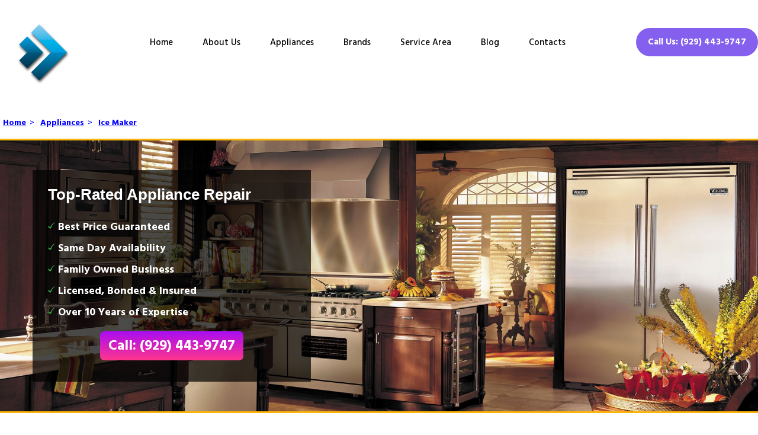

--- FILE ---
content_type: text/html
request_url: https://thinkappliancerepair.com/brands/sears-ice-maker-repair-brooklyn/
body_size: 8297
content:
<!DOCTYPE html>
<html lang="en">
<head>
	<meta charset="UTF-8">
	<title>Sears Ice Maker Repair Brooklyn NY – Fast, Trusted Service</title>
	
	<link rel="canonical" href="https://thinkappliancerepair.com/brands/sears-ice-maker-repair-brooklyn/" />
	<meta name="description" content="Sears Ice Maker broken in Brooklyn? Elite Viking and Sub-Zero Appliance Repair fixes leaks and clogs fast and affordably. Call us today!">
	<meta name="Keywords" content="Sears ice maker repair Brooklyn NY, appliance repair Brooklyn, ice maker repair Brooklyn, Viking appliance repair Brooklyn, Sub-Zero appliance repair Brooklyn, ice maker troubleshooting Brooklyn, ice maker servicing Brooklyn, fast appliance repair Brooklyn"> 

	<meta property="og:title" content="Sears Ice Maker Repair Brooklyn NY – Fast, Trusted Service" />
	<meta property="og:type" content="article" />
	<meta property="og:description" content="Sears Ice Maker broken in Brooklyn? Elite Viking and Sub-Zero Appliance Repair fixes leaks and clogs fast and affordably. Call us today!" />
	<meta property="og:url" content="https://thinkappliancerepair.com/brands/sears-ice-maker-repair-brooklyn/" />
	<meta property="og:image" content="https://Thinkappliancerepair.com//logo.png" /> 

	<meta name="geo.region" content="US-NY">
	<meta name="geo.placename" content="Brooklyn">
	
	<meta name="viewport" content="width=device-width, initial-scale=1.0">
	<meta http-equiv="x-ua-compatible" content="ie=edge">
	
	<meta name="viewport" content="width=device-width, initial-scale=1.0, maximum-scale=5.0, minimum-scale=1.0">
	
	<!-- ================================ CSS =============================== -->
	<link href="/css/new_main.css" rel="stylesheet" type="text/css" media="screen">
	<!-- <link href="/css/main.css" rel="stylesheet" type="text/css" media="screen"> -->
	<link href="/css/home_7/style.css" rel="stylesheet" type="text/css" media="screen">
	<link href="/css/home_7/main.css" rel="stylesheet" type="text/css" media="screen">
	<link href="/css/home.css?v=0.01" rel="stylesheet" type="text/css" media="screen">
	<link href="/images/favicon.png" rel="icon">
	<!-- <link rel="stylesheet" href="https://cdn.jsdelivr.net/npm/@fancyapps/ui@4.0/dist/fancybox.css" /> -->
	
	<meta name="google-site-verification" content="OuxDgjNXSh_ULi0x3mHWbucdwYDrot0LRVTM5ZONNL8" />
	
</head>
<body class="allappliancerepaircenter">
	<!-- header -->
	<header id="headers">
		<div class="wrappers">
			<div class="head_box">
				<div class="logo"><a href="/"><img src="/logo.png" alt="Elite Viking and Sub-Zero Appliance Repair Brooklyn" /></a></div>
				<div class="menu display_show">
					<ul>
						<li><a href="/">Home</a></li>
						<li><a href="/about/">About Us</a></li>
						<li><a href="/appliances/">Appliances</a><ul class="dropdown-menu"><li>
					<a href="/services/cooktop-repair-brooklyn/" itemprop="url"> <span itemprop="name">Cooktop</span></a>
					</li><li>
					<a href="/services/microwave-repair-brooklyn/" itemprop="url"> <span itemprop="name">Microwave</span></a>
					</li><li>
					<a href="/services/dryer-repair-brooklyn/" itemprop="url"> <span itemprop="name">Dryer</span></a>
					</li><li>
					<a href="/services/oven-repair-brooklyn/" itemprop="url"> <span itemprop="name">Oven</span></a>
					</li><li>
					<a href="/services/vent-hood-repair-brooklyn/" itemprop="url"> <span itemprop="name">Vent Hood</span></a>
					</li><li>
					<a href="/services/range-repair-brooklyn/" itemprop="url"> <span itemprop="name">Range</span></a>
					</li><li>
					<a href="/services/refrigerator-repair-brooklyn/" itemprop="url"> <span itemprop="name">Refrigerator</span></a>
					</li><li>
					<a href="/services/washer-repair-brooklyn/" itemprop="url"> <span itemprop="name">Washer</span></a>
					</li><li>
					<a href="/services/dishwasher-repair-brooklyn/" itemprop="url"> <span itemprop="name">Dishwasher</span></a>
					</li><li>
					<a href="/services/ice-maker-repair-brooklyn/" itemprop="url"> <span itemprop="name">Ice Maker</span></a>
					</li><li>
					<a href="/services/freezer-repair-brooklyn/" itemprop="url"> <span itemprop="name">Freezer</span></a>
					</li><li>
					<a href="/services/ice-machine-repair-brooklyn/" itemprop="url"> <span itemprop="name">Ice Machine</span></a>
					</li><li>
					<a href="/services/wine-cooler-repair-brooklyn/" itemprop="url"> <span itemprop="name">Wine Cooler</span></a>
					</li><li>
					<a href="/services/trash-compactor-repair-brooklyn/" itemprop="url"> <span itemprop="name">Trash Compactor</span></a>
					</li></ul></li>
						<li><a href="/brands/">Brands</a><ul class="dropdown-menu"><li>
					<a href="/brands/miele-appliance-repair-brooklyn/" itemprop="url"> <span itemprop="name">Miele</span></a>
					</li><li>
					<a href="/brands/jennair-appliance-repair-brooklyn/" itemprop="url"> <span itemprop="name">JennAir</span></a>
					</li><li>
					<a href="/brands/marvel-appliance-repair-brooklyn/" itemprop="url"> <span itemprop="name">Marvel</span></a>
					</li><li>
					<a href="/brands/kirkland-appliance-repair-brooklyn/" itemprop="url"> <span itemprop="name">Kirkland</span></a>
					</li><li>
					<a href="/brands/u-line-appliance-repair-brooklyn/" itemprop="url"> <span itemprop="name">U-line</span></a>
					</li><li>
					<a href="/brands/siemens-appliance-repair-brooklyn/" itemprop="url"> <span itemprop="name">Siemens</span></a>
					</li><li>
					<a href="/brands/dcs-appliance-repair-brooklyn/" itemprop="url"> <span itemprop="name">DCS</span></a>
					</li><li>
					<a href="/brands/scotsman-appliance-repair-brooklyn/" itemprop="url"> <span itemprop="name">Scotsman</span></a>
					</li><li>
					<a href="/brands/lg-appliance-repair-brooklyn/" itemprop="url"> <span itemprop="name">LG</span></a>
					</li><li>
					<a href="/brands/frigidaire-appliance-repair-brooklyn/" itemprop="url"> <span itemprop="name">Frigidaire</span></a>
					</li><li>
					<a href="/brands/ge-appliance-repair-brooklyn/" itemprop="url"> <span itemprop="name">GE</span></a>
					</li><li>
					<a href="/brands/kenmore-appliance-repair-brooklyn/" itemprop="url"> <span itemprop="name">Kenmore</span></a>
					</li><li>
					<a href="/brands/samsung-appliance-repair-brooklyn/" itemprop="url"> <span itemprop="name">Samsung</span></a>
					</li><li>
					<a href="/brands/ge-monogram-appliance-repair-brooklyn/" itemprop="url"> <span itemprop="name">GE Monogram</span></a>
					</li><li>
					<a href="/brands/kitchen-aid-appliance-repair-brooklyn/" itemprop="url"> <span itemprop="name">Kitchen Aid</span></a>
					</li><li>
					<a href="/brands/maytag-appliance-repair-brooklyn/" itemprop="url"> <span itemprop="name">Maytag</span></a>
					</li><li>
					<a href="/brands/sears-appliance-repair-brooklyn/" itemprop="url"> <span itemprop="name">Sears</span></a>
					</li><li>
					<a href="/brands/viking-appliance-repair-brooklyn/" itemprop="url"> <span itemprop="name">Viking</span></a>
					</li><li>
					<a href="/brands/sub-zero-appliance-repair-brooklyn/" itemprop="url"> <span itemprop="name">Sub-Zero</span></a>
					</li><li>
					<a href="/brands/whirlpool-appliance-repair-brooklyn/" itemprop="url"> <span itemprop="name">Whirlpool</span></a>
					</li><li>
					<a href="/brands/wolf-appliance-repair-brooklyn/" itemprop="url"> <span itemprop="name">Wolf</span></a>
					</li><li>
					<a href="/brands/thermador-appliance-repair-brooklyn/" itemprop="url"> <span itemprop="name">Thermador</span></a>
					</li><li>
					<a href="/brands/bosch-appliance-repair-brooklyn/" itemprop="url"> <span itemprop="name">Bosch</span></a>
					</li><li>
					<a href="/brands/asko-appliance-repair-brooklyn/" itemprop="url"> <span itemprop="name">Asko</span></a>
					</li><li>
					<a href="/brands/amana-appliance-repair-brooklyn/" itemprop="url"> <span itemprop="name">Amana</span></a>
					</li><li>
					<a href="/brands/dacor-appliance-repair-brooklyn/" itemprop="url"> <span itemprop="name">Dacor</span></a>
					</li><li>
					<a href="/brands/hotpoint-appliance-repair-brooklyn/" itemprop="url"> <span itemprop="name">Hotpoint</span></a>
					</li></ul></li>
						<li><a href="/service-area/">Service Area</a></li>
						<li><a href="/blog/">Blog</a></li>
						<li><a href="/contact-us/">Contacts</a></li>
					</ul>
				</div>
				<div class="menu_mobile mobile_show">
					<a onclick="$('#open').toggleClass('open');" class="jq-showhide" rel="menu_mob" id="open"></a>
				</div>
				<div class="mobile_box mobile_show">
					<div id="menu_mob" style="display:none;">
						<ul>
							<li><a href="/">Home</a></li>
							<li><a href="/about/">About Us</a></li>
							<li><a href="/appliances/">Appliances</a><ul class="dropdown-menu"><li>
					<a href="/services/cooktop-repair-brooklyn/" itemprop="url"> <span itemprop="name">Cooktop</span></a>
					</li><li>
					<a href="/services/microwave-repair-brooklyn/" itemprop="url"> <span itemprop="name">Microwave</span></a>
					</li><li>
					<a href="/services/dryer-repair-brooklyn/" itemprop="url"> <span itemprop="name">Dryer</span></a>
					</li><li>
					<a href="/services/oven-repair-brooklyn/" itemprop="url"> <span itemprop="name">Oven</span></a>
					</li><li>
					<a href="/services/vent-hood-repair-brooklyn/" itemprop="url"> <span itemprop="name">Vent Hood</span></a>
					</li><li>
					<a href="/services/range-repair-brooklyn/" itemprop="url"> <span itemprop="name">Range</span></a>
					</li><li>
					<a href="/services/refrigerator-repair-brooklyn/" itemprop="url"> <span itemprop="name">Refrigerator</span></a>
					</li><li>
					<a href="/services/washer-repair-brooklyn/" itemprop="url"> <span itemprop="name">Washer</span></a>
					</li><li>
					<a href="/services/dishwasher-repair-brooklyn/" itemprop="url"> <span itemprop="name">Dishwasher</span></a>
					</li><li>
					<a href="/services/ice-maker-repair-brooklyn/" itemprop="url"> <span itemprop="name">Ice Maker</span></a>
					</li><li>
					<a href="/services/freezer-repair-brooklyn/" itemprop="url"> <span itemprop="name">Freezer</span></a>
					</li><li>
					<a href="/services/ice-machine-repair-brooklyn/" itemprop="url"> <span itemprop="name">Ice Machine</span></a>
					</li><li>
					<a href="/services/wine-cooler-repair-brooklyn/" itemprop="url"> <span itemprop="name">Wine Cooler</span></a>
					</li><li>
					<a href="/services/trash-compactor-repair-brooklyn/" itemprop="url"> <span itemprop="name">Trash Compactor</span></a>
					</li></ul></li>
							<li><a href="/brands/">Brands</a><ul class="dropdown-menu"><li>
					<a href="/brands/miele-appliance-repair-brooklyn/" itemprop="url"> <span itemprop="name">Miele</span></a>
					</li><li>
					<a href="/brands/jennair-appliance-repair-brooklyn/" itemprop="url"> <span itemprop="name">JennAir</span></a>
					</li><li>
					<a href="/brands/marvel-appliance-repair-brooklyn/" itemprop="url"> <span itemprop="name">Marvel</span></a>
					</li><li>
					<a href="/brands/kirkland-appliance-repair-brooklyn/" itemprop="url"> <span itemprop="name">Kirkland</span></a>
					</li><li>
					<a href="/brands/u-line-appliance-repair-brooklyn/" itemprop="url"> <span itemprop="name">U-line</span></a>
					</li><li>
					<a href="/brands/siemens-appliance-repair-brooklyn/" itemprop="url"> <span itemprop="name">Siemens</span></a>
					</li><li>
					<a href="/brands/dcs-appliance-repair-brooklyn/" itemprop="url"> <span itemprop="name">DCS</span></a>
					</li><li>
					<a href="/brands/scotsman-appliance-repair-brooklyn/" itemprop="url"> <span itemprop="name">Scotsman</span></a>
					</li><li>
					<a href="/brands/lg-appliance-repair-brooklyn/" itemprop="url"> <span itemprop="name">LG</span></a>
					</li><li>
					<a href="/brands/frigidaire-appliance-repair-brooklyn/" itemprop="url"> <span itemprop="name">Frigidaire</span></a>
					</li><li>
					<a href="/brands/ge-appliance-repair-brooklyn/" itemprop="url"> <span itemprop="name">GE</span></a>
					</li><li>
					<a href="/brands/kenmore-appliance-repair-brooklyn/" itemprop="url"> <span itemprop="name">Kenmore</span></a>
					</li><li>
					<a href="/brands/samsung-appliance-repair-brooklyn/" itemprop="url"> <span itemprop="name">Samsung</span></a>
					</li><li>
					<a href="/brands/ge-monogram-appliance-repair-brooklyn/" itemprop="url"> <span itemprop="name">GE Monogram</span></a>
					</li><li>
					<a href="/brands/kitchen-aid-appliance-repair-brooklyn/" itemprop="url"> <span itemprop="name">Kitchen Aid</span></a>
					</li><li>
					<a href="/brands/maytag-appliance-repair-brooklyn/" itemprop="url"> <span itemprop="name">Maytag</span></a>
					</li><li>
					<a href="/brands/sears-appliance-repair-brooklyn/" itemprop="url"> <span itemprop="name">Sears</span></a>
					</li><li>
					<a href="/brands/viking-appliance-repair-brooklyn/" itemprop="url"> <span itemprop="name">Viking</span></a>
					</li><li>
					<a href="/brands/sub-zero-appliance-repair-brooklyn/" itemprop="url"> <span itemprop="name">Sub-Zero</span></a>
					</li><li>
					<a href="/brands/whirlpool-appliance-repair-brooklyn/" itemprop="url"> <span itemprop="name">Whirlpool</span></a>
					</li><li>
					<a href="/brands/wolf-appliance-repair-brooklyn/" itemprop="url"> <span itemprop="name">Wolf</span></a>
					</li><li>
					<a href="/brands/thermador-appliance-repair-brooklyn/" itemprop="url"> <span itemprop="name">Thermador</span></a>
					</li><li>
					<a href="/brands/bosch-appliance-repair-brooklyn/" itemprop="url"> <span itemprop="name">Bosch</span></a>
					</li><li>
					<a href="/brands/asko-appliance-repair-brooklyn/" itemprop="url"> <span itemprop="name">Asko</span></a>
					</li><li>
					<a href="/brands/amana-appliance-repair-brooklyn/" itemprop="url"> <span itemprop="name">Amana</span></a>
					</li><li>
					<a href="/brands/dacor-appliance-repair-brooklyn/" itemprop="url"> <span itemprop="name">Dacor</span></a>
					</li><li>
					<a href="/brands/hotpoint-appliance-repair-brooklyn/" itemprop="url"> <span itemprop="name">Hotpoint</span></a>
					</li></ul></li>
							<li><a href="/service-area/">Service Area</a></li>
							<li><a href="/contact-us/">Contacts</a></li>
						</ul>
					</div>
				</div>
				<div class="call_us display_show"><a href="tel:19294439747">Call Us: (929) 443-9747</a></div>
			</div>
			<div class="call_us mobile_show"><a href="tel:19294439747">Call Us: (929) 443-9747</a></div>
		</div>	
	</header>
<ul class='breadcrumb'><li><a href='/'>Home</a>&nbsp; ></li><li><a href='/brands'>Appliances</a>&nbsp; ></li><li><a>Ice Maker</a></li></ul>
<!-- content -->
<div id="content">
	<div class="post_logo post_mob_img" id="post_logo" style="">
    <div class="wrapper">
			<div class="post_logo_box">
				<div class="home_box">
					<div class="title">Top-Rated Appliance Repair</div>
					<ul>
						<li>Best Price Guaranteed</li>
						<li>Same Day Availability</li>
						<li>Family Owned Business</li>
						<li>Licensed, Bonded & Insured</li>
						<li>Over 10 Years of Expertise</li>
					</ul>
					<div class="call_but"><a href="tel:19294439747">Call: (929) 443-9747</a></div>

				</div>
			</div>
		</div>
	</div>
	<div class="post">
		<div class="wrapper">
			<div class="soc_rat">
				<div class="soc_img_box">
					<img src="/images/socss1.png" alt="socss1">
					<img src="/images/socss2.png" alt="socss2">
					<img src="/images/socss3.png" loading="lazy" alt="socss3">
					<img src="/images/socss4.png" loading="lazy" alt="socss4">
				</div>
			</div>
		</div>
	</div>
    <div class="post">
        <div class="wrapper">
            <h1 style="font-size:39px !important; text-align:center">Sears Ice Maker Repair in Brooklyn NY | Elite Viking and Sub-Zero Appliance Repair</h1>
            <div class="post_left fl">
                <div class="call_block"><div class="display_show"><a href="tel:19294439747" class="link-phone">Call Us: (929) 443-9747</a></div><div class="mobile_show"><a href="tel:19294439747" class="link-phone">Click to Call</a></div></div><h2>Sears Ice Maker Repair in Brooklyn, NY</h2>

<h3>Introduction</h3>
<p>When your Sears ice maker stops working, it can be more than just an inconvenience—it can disrupt your home or business routine. <strong>Elite Viking and Sub-Zero Appliance Repair</strong> specializes in comprehensive Sears ice maker repair services throughout Brooklyn, NY. Our skilled technicians are familiar with every model, providing fast, effective repairs to restore your ice supply quickly. Trust us to be the top choice for Sears appliance repair in Brooklyn.</p>

<h3>DIY Repair Tips for Sears Ice Makers</h3>
<p>Before calling a professional, try these quick DIY Sears ice maker troubleshooting tips:</p>
<ol>
  <li><strong>Check the Power Supply:</strong> Ensure your Sears ice maker is plugged in and getting power. Reset your circuit breaker if needed.</li>
  <li><strong>Inspect the Water Line:</strong> Look for disconnected or kinked water lines that may block water flow.</li>
  <li><strong>Clean the Ice Maker:</strong> Buildup of minerals or debris can block mechanisms. Carefully clean out trays and moving parts.</li>
  <li><strong>Adjust the Freezer Temperature:</strong> For most Sears models, keep freezer temperatures between 0–5°F for optimal ice production.</li>
</ol>
<p>If these steps don’t restore proper functioning, it’s time to contact a certified specialist for <a href="/sears-ice-maker-repair-brooklyn">Sears ice maker repair service in Brooklyn</a>.</p>

<h3>Why Choose Elite Viking and Sub-Zero Appliance Repair?</h3>
<ul>
  <li><strong>Local Expertise:</strong> Based right here in Brooklyn, our team offers fast response and deep knowledge of Sears appliances.</li>
  <li><strong>Authorized & Experienced Technicians:</strong> Our repair professionals have years of focused experience on Sears ice makers and use genuine parts for all repairs.</li>
  <li><strong>Transparent Pricing:</strong> We offer clear, upfront quotes—no hidden fees.</li>
  <li><strong>Customer Satisfaction Guarantee:</strong> Every service is backed by our commitment to outstanding results and long-term reliability.</li>
</ul>

<h3>Our Sears Ice Maker Repair Services</h3>
<p>Elite Viking and Sub-Zero Appliance Repair provides a full suite of services for homeowners and businesses in Brooklyn, NY:</p>
<ul>
  <li>Sears ice maker diagnostics and troubleshooting</li>
  <li>Fixing common issues: no ice production, irregular cubes, slow operation, noisy units</li>
  <li>Water line inspection and replacement</li>
  <li>Ice maker motor and valve repairs</li>
  <li>Thermostat and control board replacement</li>
  <li>Preventative maintenance packages</li>
</ul>

<h3>Safety Precautions When Handling Your Ice Maker</h3>
<ol>
  <li><strong>Unplug Before Servicing:</strong> Always disconnect power before removing panels or accessing internal components.</li>
  <li><strong>Handle Water Lines With Care:</strong> Shut off the water supply to prevent leaks or flooding during inspection or repairs.</li>
  <li><strong>Avoid Overloading Electrical Outlets:</strong> Plug your appliance directly into a grounded outlet to prevent electrical hazards.</li>
  <li><strong>If Unsure, Call a Professional:</strong> Mistakes can cause damage or injury. If you’re uncertain, reach out to our experienced team immediately.</li>
</ol>

<h3>Professional Repair Services in Brooklyn</h3>
<p>If DIY solutions aren’t enough, let our professionals take over. We serve all Brooklyn neighborhoods with prompt scheduling, on-site diagnostics, and same-day ice maker repairs whenever possible. From replacing faulty inlet valves to performing complex control board repairs on any Sears ice maker model, we ensure your appliance is restored fully with minimal disruption to your day-to-day life. Our commitment is to deliver reliable <a href="/appliance-repair-brooklyn">appliance repair in Brooklyn</a>, using original parts and industry-best practices.</p>

<h3>Customer Feedback</h3>
<p><em>"Elite Viking and Sub-Zero Appliance Repair fixed my Sears ice maker within hours! Professional team and reasonable prices." – Samantha R., Park Slope</em></p>
<p><em>"I called several places before finding Elite Viking. Their technician was knowledgeable and explained everything clearly. Highly recommended for anyone needing Sears ice maker repairs in Brooklyn!" – David G., Williamsburg</em></p>

<h3>Frequently Asked Questions (FAQ)</h3>
<ul>
  <li><strong>How soon can you schedule a Sears ice maker repair service?</strong><br>
    We often provide same-day or next-day appointments throughout Brooklyn—contact us to check real-time availability.
  </li>
  <li><strong>Do you use genuine Sears replacement parts?</strong><br>
    Yes! We only use genuine or manufacturer-approved replacement components for dependable repairs.
  </li>
  <li><strong>Is your work covered by warranty?</strong><br>
    Absolutely—all our Sears appliance repairs are backed by a comprehensive service warranty.
  </li>
  <li><strong>Can you fix all types of Sears ice makers?</strong><br>
    Our technicians are trained on every common residential and commercial Sears ice maker model.
  </li>
  <li><strong>What areas in Brooklyn do you cover?</strong><br>
    We serve all Brooklyn neighborhoods including Park Slope, Williamsburg, Brooklyn Heights, and more.
  </li>
</ul>

<h3>Contact Information</h3>
<p>
To schedule your Sears ice maker repair in Brooklyn, NY,<br>
call Elite Viking and Sub-Zero Appliance Repair:<br>
<strong>(718) 555-1234</strong><br>
or <a href="/contact">fill out our online contact form</a>. Our friendly team is ready to help you restore your appliance to perfect working order today!
</p>
			</div>
            <div class="post_right fr">
                <img src="/images/img4.png" loading="lazy" alt="img4"> <div class="box"><div class="title">Appliance Repair Brooklyn</div><ul><li><a href="/brands/sears-ice-machine-repair-brooklyn/">Sears Ice Machine Repair</a></li></ul><ul><li><a href="/brands/sears-trash-compactor-repair-brooklyn/">Sears Trash Compactor Repair</a></li></ul><ul><li><a href="/brands/sears-vent-hood-repair-brooklyn/">Sears Vent Hood Repair</a></li></ul><ul><li><a href="/brands/sears-washer-repair-brooklyn/">Sears Washer Repair</a></li></ul><ul><li><a href="/brands/sears-refrigerator-repair-brooklyn/">Sears Refrigerator Repair</a></li></ul><ul><li><a href="/brands/sears-oven-repair-brooklyn/">Sears Oven Repair</a></li></ul><ul><li><a href="/brands/sears-range-repair-brooklyn/">Sears Range Repair</a></li></ul><ul><li><a href="/brands/sears-dryer-repair-brooklyn/">Sears Dryer Repair</a></li></ul><ul><li><a href="/brands/sears-ice-maker-repair-brooklyn/">Sears Ice Maker Repair</a></li></ul><ul><li><a href="/brands/sears-microwave-repair-brooklyn/">Sears Microwave Repair</a></li></ul><ul><li><a href="/brands/sears-freezer-repair-brooklyn/">Sears Freezer Repair</a></li></ul><ul><li><a href="/brands/sears-cooktop-repair-brooklyn/">Sears Cooktop Repair</a></li></ul><ul><li><a href="/brands/sears-dishwasher-repair-brooklyn/">Sears Dishwasher Repair</a></li></ul><ul><li><a href="/brands/sears-wine-cooler-repair-brooklyn/">Sears Wine Cooler Repair</a></li></ul><div class="clear"></div></div> <div class="box"><div class="title">Please Choose Appliance Brand:</div><ul><li><a href="/brands/miele-appliance-repair-brooklyn/">Miele Repair Brooklyn</a></li></ul><ul><li><a href="/brands/jennair-appliance-repair-brooklyn/">JennAir Repair Brooklyn</a></li></ul><ul><li><a href="/brands/marvel-appliance-repair-brooklyn/">Marvel Repair Brooklyn</a></li></ul><ul><li><a href="/brands/kirkland-appliance-repair-brooklyn/">Kirkland Repair Brooklyn</a></li></ul><ul><li><a href="/brands/u-line-appliance-repair-brooklyn/">U-line Repair Brooklyn</a></li></ul><ul><li><a href="/brands/siemens-appliance-repair-brooklyn/">Siemens Repair Brooklyn</a></li></ul><ul><li><a href="/brands/dcs-appliance-repair-brooklyn/">DCS Repair Brooklyn</a></li></ul><ul><li><a href="/brands/scotsman-appliance-repair-brooklyn/">Scotsman Repair Brooklyn</a></li></ul><ul><li><a href="/brands/lg-appliance-repair-brooklyn/">LG Repair Brooklyn</a></li></ul><ul><li><a href="/brands/frigidaire-appliance-repair-brooklyn/">Frigidaire Repair Brooklyn</a></li></ul><ul><li><a href="/brands/ge-appliance-repair-brooklyn/">GE Repair Brooklyn</a></li></ul><ul><li><a href="/brands/kenmore-appliance-repair-brooklyn/">Kenmore Repair Brooklyn</a></li></ul><ul><li><a href="/brands/samsung-appliance-repair-brooklyn/">Samsung Repair Brooklyn</a></li></ul><ul><li><a href="/brands/ge-monogram-appliance-repair-brooklyn/">GE Monogram Repair Brooklyn</a></li></ul><ul><li><a href="/brands/kitchen-aid-appliance-repair-brooklyn/">Kitchen Aid Repair Brooklyn</a></li></ul><ul><li><a href="/brands/maytag-appliance-repair-brooklyn/">Maytag Repair Brooklyn</a></li></ul><ul><li><a href="/brands/sears-appliance-repair-brooklyn/">Sears Repair Brooklyn</a></li></ul><ul><li><a href="/brands/viking-appliance-repair-brooklyn/">Viking Repair Brooklyn</a></li></ul><ul><li><a href="/brands/sub-zero-appliance-repair-brooklyn/">Sub-Zero Repair Brooklyn</a></li></ul><ul><li><a href="/brands/whirlpool-appliance-repair-brooklyn/">Whirlpool Repair Brooklyn</a></li></ul><ul><li><a href="/brands/wolf-appliance-repair-brooklyn/">Wolf Repair Brooklyn</a></li></ul><ul><li><a href="/brands/thermador-appliance-repair-brooklyn/">Thermador Repair Brooklyn</a></li></ul><ul><li><a href="/brands/bosch-appliance-repair-brooklyn/">Bosch Repair Brooklyn</a></li></ul><ul><li><a href="/brands/asko-appliance-repair-brooklyn/">Asko Repair Brooklyn</a></li></ul><ul><li><a href="/brands/amana-appliance-repair-brooklyn/">Amana Repair Brooklyn</a></li></ul><ul><li><a href="/brands/dacor-appliance-repair-brooklyn/">Dacor Repair Brooklyn</a></li></ul><ul><li><a href="/brands/hotpoint-appliance-repair-brooklyn/">Hotpoint Repair Brooklyn</a></li></ul><div class="clear"></div></div>
			</div>
            <div class="clear"></div>
<div class="call_block">
			<div class="display_show"><a href="tel:19294439747" class="link-phone">Call Us: (929) 443-9747</a></div>
			<div class="mobile_show"><a href="tel:19294439747" class="link-phone">Click to Call</a></div>
		</div>
</div>
	</div>
	<a href="/appointments/"><div class="banner-about">
		<div class="wrapper">
			<div class="overlay">
				<h4 class="banner-about__title">Why Choose Thinkappliancerepair.com</h4>
				<ul class="banner-about__list">
					<li>
						<i class="fa fa-check" aria-hidden="true"></i>
						<span>Lowest Price Guarantee</span>
					</li>
					<li>
						<i class="fa fa-check" aria-hidden="true"></i>
						<span>Same Day Appointments Available</span>
					</li>
					<li>
						<i class="fa fa-check" aria-hidden="true"></i>
						<span>Convenient 2 hours Appointments Windows</span>
					</li>
				</ul>
			</div>
			<img src="/images/best-choice__icon.png" loading="lazy" alt="alt">
		</div>
	</div></a>
</div>
<center>
	<table>
 <caption><h3>Why Choose Us?</h3></caption>
		<tbody>
			<tr style="width:50%">
			<td style="width:25%;border:1px solid #000;padding: 15px;">✓ Service Warranty</td>
			<td style="width:25%;border:1px solid #000;padding: 15px;">Included</td>
			</tr>
			<tr style="width:50%">
			<td style="width:25%;border:1px solid #000;padding: 15px;">✓ Express Service</td>
			<td style="width:25%;border:1px solid #000;padding: 15px;">Same-Day</td>
			</tr>
			<tr style="width:50%">
			<td style="width:25%;border:1px solid #000;padding: 15px;">✓ Brands we Fix</td>
			<td style="width:25%;border:1px solid #000;padding: 15px;">All Brands/Models</td>
			</tr>
			<tr style="width:50%">
			<td style="width:25%;border:1px solid #000;padding: 15px;">✓ Quality Repair</td>
			<td style="width:25%;border:1px solid #000;padding: 15px;">Top Rated ★★★★★</td>
			</tr>
			<tr style="width:50%">
			<td style="width:25%;border:1px solid #000;padding: 15px;">✓ Repair Cost</td>
			<td style="width:25%;border:1px solid #000;padding: 15px;">Best Prices</td>
			</tr>
			<tr style="width:50%">
			<td style="width:25%;border:1px solid #000;padding: 15px;">✓ Experience</td>
			<td style="width:25%;border:1px solid #000;padding: 15px;">10+ Years</td>
			</tr>
			<tr style="width:50%">
			<td style="width:25%;border:1px solid #000;padding: 15px;">✓ Contact Us Today</td>
			<td style="width:25%;border:1px solid #000;padding: 15px;">365 days-round</td>
			</tr>
		</tbody>
	</table>
</center>
<br><br>

	<section class="locations mb-5">
	<div class="container">
		<div class="row">
			<div class="col-lg-12">
				<div class="acc_box">
					<div class="acc_trigger">What is an appliance repair service?</div> 
					<div class="acc_container" style="display: none;">
						<p>Appliance repair service is a specific field of essential home services responsible for domestic units fixing. It includes repair procedures for refrigerators, freezers, washers, ovens and cooktops, microwaves, etc. Such organizations send qualified tech staff to your locations to fix any existing malfunctions on your devices. Appliance repair employees must have special education and licenses to perform this work (especially when it comes to gas appliance repair). One should have excessive knowledge of electric, plumbing, and even HVAC systems work to fix problems with different appliances. Proficient repairmen often carry frequently used spare parts with them to complete repairs in one go.</p>
					</div> 
				</div>
				<div class="acc_box">
					<div class="acc_trigger">What does an appliance technician do?</div> 
					<div class="acc_container" style="display: none;">
						<p>The appliance repair technician is a very sought-after specialist who helps residential householders and commercial premises repair and maintain appliances. Such technicians fix refrigerators, freezers, washers and dryers, dishwashers, microwaves, ovens and cooktops, as well as range hoods and even outdoor kitchen units. Our experienced appliance repairmen also install units that require professional skills for proper installation. Whenever you buy a new gas stove or built-in range hood, for example, it is strictly forbidden to install it without the help of licensed technicians. If you are interested in such services - contact our appliance repair company.</p>
					</div> 
				</div> 
				<div class="acc_box">
					<div class="acc_trigger">What kind of team is needed for appliance repair?</div> 
					<div class="acc_container" style="display: none;">
						<p>The appliance repair team consists of two main departments - repair technicians and phone support. Technicians perform repair jobs on the spot, and support is responsible for the coordination of the tech team and customer service. Members of both departments must have certain skills and be trained as well. In well-organized companies, customer support specialists are able to consult a client on how to act in case of different emergencies, inform about current pricing and discount possibilities. On the other side, the tech crew must have practical knowledge, lots of experience, and specific education, confirmed with licenses and diplomas. Skilled technicians also have expertise in dealing with electric, plumbing and ventilation systems.</p>
					</div> 
				</div> 
				<div class="acc_box">
					<div class="acc_trigger">How much does an appliance repairman charge?</div> 
					<div class="acc_container" style="display: none;">
						<p>The appliance repair cost is a variable quantity and depends on quite a lot of factors. In the majority of cases, the repair company won't be able to tell you the full and final price by phone, based only on your explanation of the issue. Repair experts always pre-inspect the issue on the spot before providing you with the calculations for the job and spare parts prices. Pay attention - that doesn't mean that you can only discover the final price when the job is complete. Honest companies have fair and upfront pricing for the most common jobs. And the quote will be presented and explained to you before the job starts. It is also worth mentioning that good appliance repair companies have fixed service call prices and no additional hidden fees.</p>
					</div> 
				</div> 
				<div class="acc_box">
					<div class="acc_trigger">Is it worth repairing household appliances?</div> 
					<div class="acc_container" style="display: none;">
						<p>When you face the kind of problem that your appliance has stopped working or fails to start, the decision about whether to fix or replace it should be made only after a complete diagnosis and inspection of the unit. A qualified repairman will help you to decide. Cases when the unit is completely beyond repair, are rare enough. But if your device is old and has been repaired several times already, there is a probability that the problem will come back. And the malfunctioning appliance will become just a time- and money-consuming disaster. It is also wise to replace the units with more updated and efficient models with time as they help to save money on utility bills.</p>
					</div> 
				</div> 
				<div class="acc_box">
					<div class="acc_trigger">How to repair small appliances?</div> 
					<div class="acc_container" style="display: none;">
						<p>In the appliance repair industry, "small" doesn't mean "minor" or "easy to handle". So when your microwave or portable dishwasher acts up, it is necessary to reach your local and reliable repair expert ASAP. For example, older versions of microwave ovens have a tendency to electrical grid collapses, which often leads to short circuits. And how disastrous may broken gas cooktops turn - that goes without saying. No matter how big or small a malfunctioning piece of appliance is, don't hesitate to call and consult with your local repair experts. Don't put your health and home comfort at risk. All you need to do is google "repairman near me" and consult with your local repair experts.</p>
					</div> 
				</div> 
				<div class="acc_box">
					<div class="acc_trigger">How to handle do-it-yourself appliance repair?</div> 
					<div class="acc_container" style="display: none;">
						<p>Appliance units nowadays are much more complicated and sophisticated than years before. Issues that handymen could easily handle then, are a matter of concern for focused specialists today. DIY attempts without skills and proper education will only make the situation worse. You should never even attempt to repair any appliance connected to the gas supply. Gas leaks are extremely dangerous and are always considered an emergency. Another pitfall is a manufacturer's warranty for your unit. If it is still active, once you try to dismantle the device by yourself, it will be lost entirely. And if you'll find yourself unable to complete the job afterwards, that would mean huge extra costs for your budget. So in case of any malfunctions with your appliance, if you are not 100% confident that you can fix it, call a home appliance repair specialist and let him help you with the action plan. That's free to do and usually saves time and money.</p>
					</div> 
				</div> 
			</div>
		</div>
	</div>
</section>

<!-- footer -->
	<footer id="footers">
		<div class="wrappers">
			<div class="call_us"><a href="tel:19294439747">Call Us: (929) 443-9747</a></div>
			<div class="foot_menu">
				<a href="/faq/">FAQ</a> |
				<a href="/privacy-policy/">Privacy Policy</a> |
				<a href="/terms-conditions/">Terms And Conditions</a>
			</div>
			<div class="copy">399 south 4th street, 2L, Brooklyn, Brooklyn NY 11211<br>Brooklyn NY &copy; 2024 Thinkappliancerepair.com Appliance Repair Services Brooklyn.<br>Design & Promotion by 212website.com</div>
<div class="soc_link" style="font-size: 30px; padding: 20px;"><center></center></div>
		</div>
	</footer>

	<!--<div class="mobile-bottom-bar">
			<ul>
				<li class="email">
					<a href="mailto:info@thinkappliancerepair.com">
						<img src="/images/icn1.png">
						<span>Email</span>
					</a>
				</li>
				<li class="phone">
					<a href="tel:(929) 443-9747">
						<img src="/images/icn2.png">
						<span>Phone</span>
					</a>
				</li>
				<li class="fb">
					<a href="#">
						<img src="/images/icn3.png">
						<span>Facebook</span>
					</a>
				</li>
				<li class="adr">
					<a href="/contact-us">
						<img src="/images/icn4.png">
						<span>Address</span>
					</a>
				</li>
			</ul>
		</div>-->
	
				<script type="application/ld+json">
				{
				"@context": "https://schema.org",
				"@type": "ProfessionalService",
				"name": "Elite Viking and Sub-Zero Appliance Repair",
				"image": "https://thinkappliancerepair.com/brands/sears-ice-maker-repair-brooklyn///logo.png",
				"@id": "",
				"url": "https://thinkappliancerepair.com/brands/sears-ice-maker-repair-brooklyn/",
				"telephone": "(929) 443-9747",
				"priceRange": "n/a",
				"address": {
				"@type": "PostalAddress",
				"streetAddress": "399 south 4th street, 2L, Brooklyn",
				"addressLocality": "Brooklyn",
				"addressRegion": "NY",
				"postalCode": "11211",
				"addressCountry": "US"
				},
				"speakable": {
				"@type": "SpeakableSpecification",
				"xpath": [
				"/html/head/title",
				"/html/head/meta[@name='description']/@content"
				]
				},
				"geo": {
				"@type": "GeoCoordinates",
				"latitude": 40.708051,
				"longitude": -73.9541293
				},
				"openingHoursSpecification": [{"@type": "OpeningHoursSpecification",
					"dayOfWeek": [
					"Monday",
					"Tuesday",
					"Wednesday",
					"Thursday",
					"Friday",
					"Saturday"
					],
					"opens": "08:00",
					"closes": "21:00"
					},{
					"@type": "OpeningHoursSpecification",
					"dayOfWeek": "Sunday",
					"opens": "08:00",
					"closes": "15:00"
					}]
				}
				</script>
	<!-- Google tag (gtag.js) -->
<script async src="https://www.googletagmanager.com/gtag/js?id=G-4R6GEZEGBN"></script>
<script>
  window.dataLayer = window.dataLayer || [];
  function gtag(){dataLayer.push(arguments);}
  gtag('js', new Date());

  gtag('config', 'G-4R6GEZEGBN');
</script>

	
	
	<!-- <link href="/css/nivo-slider.css" rel="stylesheet" type="text/css" media="screen">
	<link rel="stylesheet" type="text/css" href="/css/jcarousel.responsive.css"> -->
	
	<link rel="preconnect" href="https://fonts.gstatic.com">
	<link rel="stylesheet" href="https://fonts.googleapis.com/css2?family=Mulish:wght@600;700;800;900&display=swap">
	<link href="https://fonts.googleapis.com/css2?family=Roboto:wght@300;400;500;700&display=swap" rel="stylesheet">
	<link href="https://fonts.googleapis.com/css2?family=Hind:wght@300;400;500;600;700&display=swap" rel="stylesheet"> 
<link rel="stylesheet" type="text/css" href="/css/font-awesome.min.css">
        
	
	<!-- ================================ JS =============================== -->

	<script type="text/javascript" src="/js/home_7/jquery-3.3.1.min.js" defer></script>
	<script type="text/javascript" src="/js/jquery-2.1.4.js" defer></script>
       <!-- <script type="text/javascript" src="https://cdn.jsdelivr.net/npm/@fancyapps/ui@4.0.31/dist/fancybox.umd.js"></script> -->
	<!-- <script type="text/javascript" src="/js/jquery.nivo.slider.js"></script>
	<script type="text/javascript" src="/js/jquery.jcarousel.js"></script>
	<script type="text/javascript" src="/js/jcarousel.responsive.js"></script>
	<script type="text/javascript" src="/js/min_contact.js"></script> -->
	<script type="text/javascript" src="/js/script.js" defer></script>
	<!-- <script src="https://www.google.com/recaptcha/api.js"></script> -->
	
</body>
</html>